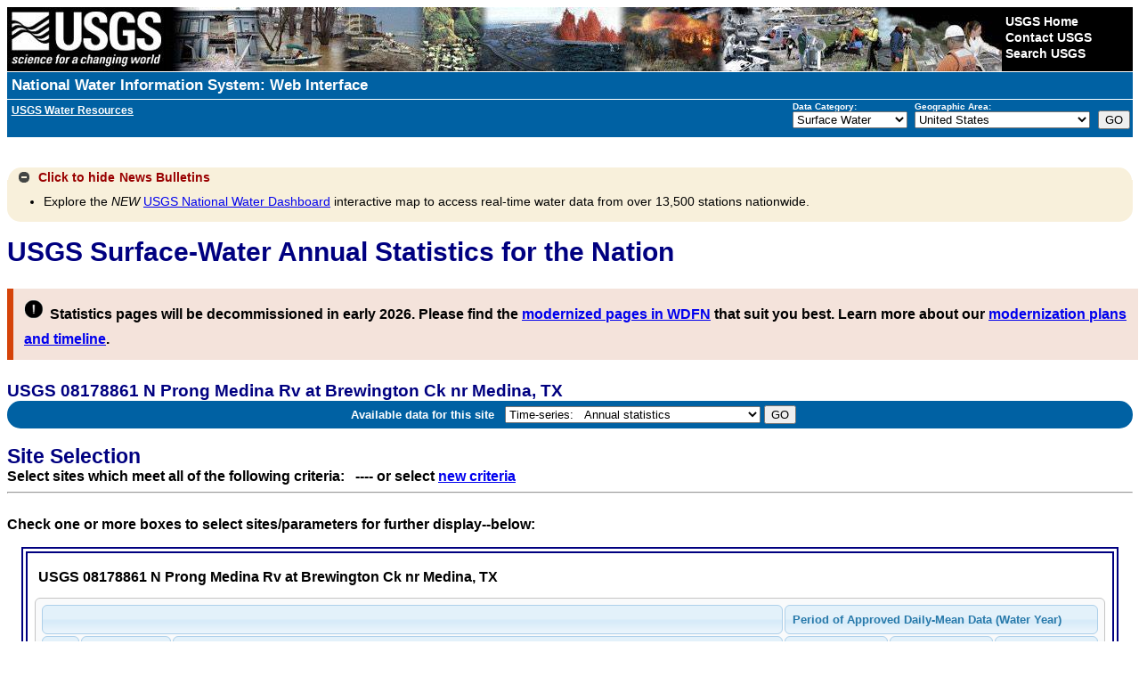

--- FILE ---
content_type: text/html; charset=utf-8
request_url: https://waterdata.usgs.gov/nwis/annual?referred_module=sw&search_site_no=08178861&format=sites_selection_links
body_size: 62387
content:
<!DOCTYPE html>
<html lang="en">
<head>
<title>USGS Surface Water data for USA: USGS Surface-Water Annual Statistics</title>
<meta http-equiv="Content-Type" content="text/html; charset=utf-8">
<!-- <meta http-equiv="X-UA-Compatible" content="IE=edge"> -->
<!--[if IE]><meta http-equiv='X-UA-Compatible' content='IE=edge'><![endif]-->
<meta name="viewport" content="width=device-width,initial-scale=1"/>
<meta http-equiv="P3P" content='policyref="https://waterdata.usgs.gov/w3c/p3p.xml"'>
<link rel="P3Pv1" href="https://waterdata.usgs.gov/w3c/p3p.xml" type="text/xml" />
<link rel="alternate" type="application/rss+xml" title="USGS Water Data for the Nation and USGS Water Services News" href="https://help.waterdata.usgs.gov/news/RSS/" />
<link rel="stylesheet" type="text/css" href="/nwisweb/stylesheets/USGS_common.css" />
<link rel="stylesheet" type="text/css" href="/nwisweb/stylesheets/USGS_custom.css" />
<!--<link rel="stylesheet" type="text/css" href="/nwisweb/stylesheets/nwisweb.css" />-->

<!-- JF - media queries - responsive design - different device widths  -->
<link rel="stylesheet" media="screen and (min-width: 180px) and (max-width: 450px)" href="/nwisweb/stylesheets/nwiswebfluidsmallest.css" />
<link rel="stylesheet" media="screen and (min-width: 450px) and (max-width: 900px)" href="/nwisweb/stylesheets/nwiswebfluid.css" />
<link rel="stylesheet" media="screen and (min-width: 900px)" href="/nwisweb/stylesheets/nwisweb.css" />

<!--
<link rel="stylesheet" media="screen and (min-width: 450px) and (max-width: 770px)" href="/nwisweb/stylesheets/nwiswebfluid.css" />
<link rel="stylesheet" media="screen and (min-width: 770px)" href="/nwisweb/stylesheets/nwisweb.css" />
-->
<script type="text/javascript" src="/nwisweb/javascripts/respond.min.js"></script>

<!--[if lt IE 9]>
<link rel="stylesheet" type="text/css" media="all" href="/nwisweb/stylesheets/nwisweb.css"/>
<![endif]-->


<!-- Google Tag Manager -->
<script>

(function(w,d,s,l,i)
{w[l]=w[l]||[];w[l].push({'gtm.start': new Date().getTime(),event:'gtm.js'});
var f=d.getElementsByTagName(s)[0], j=d.createElement(s),dl=l!='dataLayer'?'&l='+l:'';
j.async=true;
j.src='https://www.googletagmanager.com/gtm.js?id='+i+dl;f.parentNode.insertBefore(j,f);
})
(window,document,'script','dataLayer','GTM-564ZVPQ');

</script>
<!-- End Google Tag Manager -->

<script type="application/javascript" src="https://www2.usgs.gov/scripts/analytics/usgs-analytics.js"></script>




<script type="text/javascript" src="/nwisweb/javascripts/jquery-3.5.1.min.js"></script>
<script type="text/javascript" src="/nwisweb/javascripts/jquery-ui-1.12.min.js"></script>



<link rel="stylesheet" type="text/css" href="/nwisweb/stylesheets/jquery-ui-1.12.css" media="screen">

<script type="text/javascript" src="/nwisweb/javascripts/jquery.qtip.3.0.3.js"></script>
<link rel="stylesheet" type="text/css" href="/nwisweb/stylesheets/jquery.qtip.3.0.3.css">

<script type="text/javascript" src="/nwisweb/javascripts/modernizr.min.js"></script>

<link rel="stylesheet" href="https://ajax.googleapis.com/ajax/libs/jqueryui/1.8/themes/cupertino/jquery-ui.css">
<link rel="stylesheet" href="/nwisweb/stylesheets/theme.jui.css">

<script type="text/javascript" src="/nwisweb/javascripts/jquery.tablesorter.min.js"></script>
<script type="text/javascript" src="/nwisweb/javascripts/jquery.tablesorter.widgets.min.js"></script>

<script type="text/javascript" src="/nwisweb/javascripts/jquery.url.js"></script>

<script type="text/javascript" src="/nwisweb/javascripts/jquery.nwisweb.min.js"></script>


<script type="text/javascript" src="/nwisweb/javascripts/xp_progress.js"></script>


<script type="text/javascript">
    //<![CDATA[
    <!--   

    jQuery(function() {      

      // State Specific Text
      //-------------------------------------------------
      //jQuery("#statewide_tx").hide();

      // Toggle the statewide text with class
      jQuery(".statewide_tx_header_div").click(function() {
             jQuery(this).next("#statewide_tx").slideToggle(500);

             var divText = jQuery(".statewide_tx_header_div").html();

             if (divText.indexOf('Click for') != -1) {
               //jQuery(".statewide_tx_header_div span").replaceWith( "<span id='statewide_header_tx'>Click to hide state-specific text</span>" );

               jQuery("#statewide_header_tx").replaceWith( "<span id='statewide_header_tx'>Click to hide state-specific text</span>" );

               jQuery("#collapsingIcon").removeClass('ui-icon-circle-plus');
               jQuery("#collapsingIcon").addClass('ui-icon-circle-minus');

             } else {
               //jQuery(".statewide_tx_header_div span").replaceWith( "<span id='statewide_header_tx'>Click for state-specific text</span>" );

               jQuery("#statewide_header_tx").replaceWith( "<span id='statewide_header_tx'>Click for state-specific text</span>" );

               jQuery("#collapsingIcon").removeClass('ui-icon-circle-minus');
               jQuery("#collapsingIcon").addClass('ui-icon-circle-plus');
             }

      });

      // News Text
      //-------------------------------------------------
      //jQuery("#news_tx").hide();

      // Toggle the news text with class
      jQuery("#news_header").click(function() {
             jQuery(this).next("#news_tx").slideToggle(500);

             var divText = jQuery("#news_header").html();

             if (divText.indexOf('Click for') != -1) {

               jQuery("#news_header_tx").replaceWith( "<span id='news_header_tx'>Click to hide</span>" );

               jQuery("#collapsingNewsIcon").removeClass('ui-icon-circle-plus');
               jQuery("#collapsingNewsIcon").addClass('ui-icon-circle-minus');

               jQuery("#news_header").removeClass('news_tx_header_div');
               jQuery("#news_header").addClass('news_tx_header_div_expanded');

             } else {

               jQuery("#news_header_tx").replaceWith( "<span id='news_header_tx'>Click for</span>" );

               jQuery("#collapsingNewsIcon").removeClass('ui-icon-circle-minus');
               jQuery("#collapsingNewsIcon").addClass('ui-icon-circle-plus');

               jQuery("#news_header").removeClass('news_tx_header_div_expanded');
               jQuery("#news_header").addClass('news_tx_header_div');
             }

      });

      // Station Text
      //-------------------------------------------------
      //jQuery("#station_tx").hide();

      // Toggle the station text with class
      jQuery("#station_header").click(function() {
             jQuery(this).next("#station_tx").slideToggle(500);

             var divText = jQuery("#station_header").html();

             if (divText.indexOf('Click for') != -1) {

               jQuery("#station_header_tx").replaceWith( "<span id='station_header_tx'>Click to hide</span>" );

               jQuery("#collapsingStationIcon").removeClass('ui-icon-circle-plus');
               jQuery("#collapsingStationIcon").addClass('ui-icon-circle-minus');

             } else {

               jQuery("#station_header_tx").replaceWith( "<span id='station_header_tx'>Click for</span>" );

               jQuery("#collapsingStationIcon").removeClass('ui-icon-circle-minus');
               jQuery("#collapsingStationIcon").addClass('ui-icon-circle-plus');

             }

      });  
      
      // Round corners on html5 button using only css (IE version 8 and lower need extra help)
      //-------------------------------------------------
      if (!Modernizr.borderradius) {
            jQuery.getScript("/nwisweb/javascripts/jquery.corner.js", function() {
              jQuery(".btn").corner();
              jQuery(".mapperbtn").corner();
            });
      }

      // If User selects the output sites to map option, force xml
      //-------------------------------------------------
      jQuery("input[type=radio][value=nwis_mapper]").change(function(){
          //alert("Output sites on a map radio was selected");          
          jQuery("#sitefile_output_format").val("xml");          
      });      
      
      // If User selects a file as search criteria, disable the output sites to map option.
      //-------------------------------------------------
      if ( jQuery("#site_no_file_attachment").length || jQuery("#parameter_cd_file_attachment").length ) {
         //jQuery("#nwis_mapper").attr('disabled', true);
         jQuery("input[type=radio][value=nwis_mapper]").attr("disabled",true);

         jQuery('#label_nwis_mapper').css({ opacity: 0.4 });
         jQuery('div[id^="label_"]').css({ display: "inline" });

         jQuery("#fileOfSitesMsg").append("* Selecting this search criteria disables the Show sites on a map option which is currently incompatible with file attachments.");
         jQuery("#fileOfPmCodesMsg").append("* Selecting this search criteria disables the Show sites on a map option which is currently incompatible with file attachments.");
      } else {
         //jQuery("#nwis_mapper").attr('disabled', false);
         jQuery("input[type=radio][value=nwis_mapper]").attr("disabled",false);
         jQuery('div[id^="label_"]').css({ display: "inline" });
      }

      // Plone Help
      //-------------------------------------------------
            
      var ploneHelpURL = "https://help.waterdata.usgs.gov";
      //alert("ploneHelp from conf:" + ploneHelpURL);

      // Testing qTip, a jQuery plug-in for ToolTips
      // Match all <A/> links with a title tag and use it as the rollover content (default).
      // -------------------------------------------------
      jQuery('a[title]').qtip();
                             
      // Finds all <a href's with ids. If an id exists,
      // run a get request into Plone, find the div with the same id,
      // and update the title attribute so hover will populate with Plone info
      // -------------------------------------------------

      jQuery('a').each(function(){
           var thisID       = jQuery(this).attr('id');
           var thisHREF     = jQuery(this).attr('href');

           var getTextFromPlone;
           var partialPloneURL;
           var pageInPloneUsingProxy;

           // Search href so help data are retrieved from appropriate plone page
           if (thisHREF && thisID) {
               //alert("thisID:" + thisID + " thisHREF:" + thisHREF);

               // Looking for Plone or help.waterdata.usgs.gov in URL - basically only help links
               getTextFromPlone = thisHREF.indexOf("/Plone/");
               if (getTextFromPlone > -1) {
                  // Get URL string after /Plone/
                  partialPloneURL = thisHREF.split('/Plone/')[1];
                  pageInPloneUsingProxy = 'https://waterdata.usgs.gov/exthelp/' + partialPloneURL;
               }

               //getTextFromPlone = thisHREF.indexOf("/help.waterdata.usgs.gov/");
               //if (getTextFromPlone > -1) {
                   // Get URL string after /help.waterdata.usgs.gov/
               //    partialPloneURL = thisHREF.split('/help.waterdata.usgs.gov/')[1];
               //    pageInPloneUsingProxy = 'https://waterdata.usgs.gov/exthelp/' + partialPloneURL;
               //}

               // Pull Plone URL from Conf file
               // ---------------------------------------------
               getTextFromPlone = thisHREF.indexOf(ploneHelpURL);
               if (getTextFromPlone > -1) {
                   // Get URL string after /help.waterdata.usgs.gov/
                   partialPloneURL = thisHREF.split(ploneHelpURL)[1];
                   pageInPloneUsingProxy = 'https://waterdata.usgs.gov/exthelp/' + partialPloneURL;
               }
               
           }

           if (thisID) {
               //alert("Testing finding <a href's with IDs = " + thisID + " URL = " + thisHREF + " pageInPloneUsingProxy = " + pageInPloneUsingProxy);

              var origTitle = jQuery('#'+thisID).attr("title");

              jQuery('#'+thisID).mouseover(function (e) {
              
                 //var getURL = "http://webvadevvs03.er.usgs.gov/exthelp/codes-and-parameters/codes";
                 var getURL = pageInPloneUsingProxy;

                 var origTitlePlusData = '';
                 var hrefValuesList = [];
                 var host = 'https://waterdata.usgs.gov';

                 jQuery.ajax({

                   url: getURL,
                   dataType: "html",
                   success: function (data) {
                      var data          = jQuery(data).find('.'+thisID);
                      var ref, ref_mod, internalRef, anchors, i, end, data_new;
                      
                      // Search text returned from Plone for hrefs
                      anchors = data.find('a');
   
                      // Loop through all href values from each anchor element
                      // Use this to search and replace text returned from Plone to replace internal links with ploneHelpURL
                      end      = anchors.length;
                      data_new = data.html();
                      var seen = {};
                      for (i = 0; i < end; i++) { 
                         ref         = anchors[ i ].href ;
                         ref_mod     = ref.replace('https://waterdata.usgs.gov',ploneHelpURL);                                                 			 
                         internalRef = ref.replace('https://waterdata.usgs.gov', '');
                         internalRef = internalRef.replace('&', '&amp;');
			 
                         var txt = internalRef;
                         if (seen[txt]) {
                            // Do not replace same internal link twice
                         } else {
                            seen[txt] = true;
	                                         
                            //var regex = new RegExp('{'+internalRef+'}', "ig");      // Global replace efforts not working
                            //var regex = new RegExp(internalRef, "g");                                           
                            //data_new = data_new.replace(regex,ref_mod);
			    
                            data_new = data_new.replace(internalRef,ref_mod);        // This works, but does not do global replace
                                                                                     // This solution cannot have duplicate internal links per hover in Plone
			    
                            //data_new = data_new.split(internalRef).join(ref_mod);  // This works global, but doubles up
			    			    			    
                            //alert(" Changed: " + internalRef + " to " + ref_mod + " ---->  data_new: " + data_new );			                                
                            hrefValuesList.push( ref );
                         }
                      }
                                                                 
                      //alert("data: " + data_new );
                                                   
                      // Combine text from Plone to original title
                      //origTitlePlusData = origTitle + ' <BR><BR> ' + data.html();                      
                      origTitlePlusData = origTitle + ' <BR><BR> ' + data_new;

                      if (data.html() != null) {
                         jQuery('#'+thisID).attr('title', origTitlePlusData);
                      }
                   }
                 });
              });

 	      // Makes the ToolTip delay so that you can click on a URL in the help text
 	      jQuery(this).qtip({
 		 hide: {
 		    delay:500, // Give a small delay to allow the user to mouse over it
 		    fixed:true
 		 },
 		 style: {
 		    name: 'dark',
 		    style: {
 		       border: 1,
 		       cursor: 'pointer',
 		       padding: '5px 8px',
 		       name: 'blue'
 		    },
 		 border: {},
 		 tip: true     // Apply a tip at the default tooltip corner
 		 }
 	      });


           } // End of -> if(thisID)
      });   // End of -> each function




      // Processing Bar
      //-------------------------------------------------
      // If the loading bar exists, remove it

      var barChk = jQuery(".loading").text();
      //alert('loading=' + barChk);

      if (barChk) {
         jQuery(document).ready(function() {   
             processingBar.hideBar();
             jQuery("#loading").fadeOut("slow",function() { jQuery("#loading").remove(); });
         });
      }   
      
      // Select All, Unselect All Available Parameters toggle
      //-----------------------------------------------------
      jQuery("#all_available_parameters").click(function(){
         if(this.checked){
            jQuery('input[type=checkbox]').each(function(){
               jQuery(".available_parameters").prop('checked', true);
            })
         }else{
            jQuery('input[type=checkbox]').each(function(){
               jQuery(".available_parameters").prop('checked', false);
            })
         }
      });            

      // DatePicker
      //-------------------------------------------------
      
      // Calendar Date Picker
      //-------------------------------------------------
      var http_text  = window.location.href.substring(0,location.href.indexOf("?") + 1);
      //alert(http_text);
      var uv_search  = http_text.search(/uv/i);
      var dv_search  = http_text.search(/dv/i);

      //alert("Only executing datepicker jquery code where necessary...");
      //alert("uv_search " + uv_search);
      //alert("dv_search " + dv_search);
      
      // Pull earliest uv/dv and qw por earliest dates from system conf for datepicker
      //
      var earliest_uv_date     = "1950-10-01";
      var earliest_dv_date     = "1838-01-01";
      var earliest_qw_por_date = "1860-01-01";      
      //alert("earliest_uv_date=" + earliest_uv_date + " earliest_dv_date=" + earliest_dv_date + " earliest_qw_por_date=" + earliest_qw_por_date);
      
      // Prep earliest year ranges for datepicker
      //
      var earliest_uv_yr          = earliest_uv_date.substring(0, 4);
      var earliest_dv_yr          = earliest_dv_date.substring(0, 4);
      var earliest_qw_por_yr      = earliest_qw_por_date.substring(0, 4);
      var earliest_uv_yrRange     = earliest_uv_yr + ":+0";
      var earliest_dv_yrRange     = earliest_dv_yr + ":+0";
      var earliest_qw_por_yrRange = earliest_qw_por_yr + ":+0";

      // Div ID begin_date is present
      //
      //if(jQuery( "#begin_date" ).length > 0) {

         if(uv_search > -1)
           {
            jQuery( "#begin_date" ).datepicker({ dateFormat: jQuery.datepicker.W3C, changeMonth: true, changeYear: true, minDate: new Date(earliest_uv_date), maxDate: '+1d', yearRange: earliest_uv_yrRange });
            jQuery( "#end_date" ).datepicker({ dateFormat: jQuery.datepicker.W3C, changeMonth: true, changeYear: true, minDate: new Date(earliest_uv_date), maxDate: '+1d', yearRange: earliest_dv_yrRange });

            jQuery( "#rt_begin_date" ).datepicker({ dateFormat: jQuery.datepicker.W3C, changeMonth: true, changeYear: true, minDate: new Date(earliest_uv_date), maxDate: '+1d', yearRange: earliest_uv_yrRange });
            jQuery( "#rt_end_date" ).datepicker({ dateFormat: jQuery.datepicker.W3C, changeMonth: true, changeYear: true, minDate: new Date(earliest_uv_date), maxDate: '+1d', yearRange: earliest_uv_yrRange });
   
           }
         else if(dv_search > -1)
           {
            jQuery( "#begin_date" ).datepicker({ dateFormat: jQuery.datepicker.W3C, changeMonth: true, changeYear: true, minDate: new Date(earliest_dv_date), maxDate: '+1d', yearRange: earliest_dv_yrRange });
            jQuery( "#end_date" ).datepicker({ dateFormat: jQuery.datepicker.W3C, changeMonth: true, changeYear: true, minDate: new Date(earliest_dv_date), maxDate: '+1d', yearRange: earliest_dv_yrRange });

            jQuery( "#rt_begin_date" ).datepicker({ dateFormat: jQuery.datepicker.W3C, changeMonth: true, changeYear: true, minDate: new Date(earliest_dv_date), maxDate: '+1d', yearRange: earliest_dv_yrRange });
            jQuery( "#rt_end_date" ).datepicker({ dateFormat: jQuery.datepicker.W3C, changeMonth: true, changeYear: true, minDate: new Date(earliest_dv_date), maxDate: '+1d', yearRange: earliest_dv_yrRange });
           }
         else
           {
            jQuery( "#begin_date" ).datepicker({ dateFormat: jQuery.datepicker.W3C, changeMonth: true, changeYear: true, minDate: new Date(1800,1-1,01), maxDate: '+1d', yearRange: "1800:+0" });
            jQuery( "#end_date" ).datepicker({ dateFormat: jQuery.datepicker.W3C, changeMonth: true, changeYear: true, minDate: new Date(1800,1-1,01), maxDate: '+1d', yearRange: "1800:+0" });

            jQuery( "#rt_begin_date" ).datepicker({ dateFormat: jQuery.datepicker.W3C, changeMonth: true, changeYear: true, minDate: new Date(1800,1-1,01), maxDate: '+1d', yearRange: "1800:+0" });
            jQuery( "#rt_end_date" ).datepicker({ dateFormat: jQuery.datepicker.W3C, changeMonth: true, changeYear: true, minDate: new Date(1800,1-1,01), maxDate: '+1d', yearRange: "1800:+0" });
           }

         if(jQuery( "#por_begin_date" ).length > 0)
           {
            jQuery( "#por_begin_date" ).datepicker({ dateFormat: jQuery.datepicker.W3C, changeMonth: true, changeYear: true, minDate: new Date(earliest_qw_por_date), maxDate: '+1d', yearRange: earliest_qw_por_yrRange });
            jQuery( "#por_end_date" ).datepicker({ dateFormat: jQuery.datepicker.W3C, changeMonth: true, changeYear: true, minDate: new Date(earliest_qw_por_date), maxDate: '+1d', yearRange: earliest_qw_por_yrRange });

           }
        //}

      //jQuery( "#start_dt_id" ).datepicker({ dateFormat: jQuery.datepicker.W3C, changeMonth: true, changeYear: true, minDate: new Date(1800,1-1,01), maxDate: '+1d', yearRange: "1800:+0" });
      //jQuery( "#end_dt_id" ).datepicker({ dateFormat: jQuery.datepicker.W3C, changeMonth: true, changeYear: true, minDate: new Date(1800,1-1,01), maxDate: '+1d', yearRange: "1800:+0" });



     // TableSorter - New Version with Fixed Headers
     //-------------------------------------------------
          //jQuery("table").tablesorter({
     jQuery(".dataList").tablesorter({
            //selectorHeaders: '> thead th, > thead td',
            //widthFixed : true,
	    headerTemplate : '{content} {icon}', // Add icon for jui theme; new in v2.7!
	    widgets: ["columns", "filter", "stickyHeaders", "uitheme", "zebra"] ,
	    //sortList: [ [0,0], [1,0], [2,0] ],   // Sorts on first 3 cols
	    widgetOptions: {
	      // css class name applied to the sticky header row (tr)
	      stickyHeaders : 'tablesorter-stickyHeader',
	      zebra   : ["ui-widget-content even", "ui-state-default odd"],
	      uitheme : 'jui'
	    }
     });
    
     // Exception for data tables using superscripts 
     // (peaks and uv use this now)
     //-------------------------------------------------
     jQuery(".dataListWithSuperscript").tablesorter({
        headerTemplate : '{content} {icon}', // Add icon for jui theme; new in v2.7!
        widgets: ["columns", "filter", "stickyHeaders", "uitheme", "zebra"] ,
        widgetOptions: {
           // css class name applied to the sticky header row (tr)
           stickyHeaders : 'tablesorter-stickyHeader',
           zebra   : ["ui-widget-content even", "ui-state-default odd"],
           uitheme : 'jui'
        },
        textExtraction: function(node) {
           // Any columns that have a span tag, sort only on span tag content, ignoring sup (superscript) tag
           if (jQuery(node).find('span').text() != "") {
              var selected = jQuery(node).find("span").text();
              return selected;
           } else {
              return jQuery(node).text();
           }
        }		   	   
     });

     // Click a row and it will highlight for greater visibility
     //-------------------------------------------------
     jQuery('.dataList td').click(
           	function (event) { jQuery(this).parent('tr').toggleClass('rowclick');
     });

     // Click a row and it will highlight for greater visibility
     //-------------------------------------------------
     jQuery('.dataListWithSuperscript td').click(
           	function (event) { jQuery(this).parent('tr').toggleClass('rowclick');
     });


     // Water-Use
     //-------------------------------------------------
     // Not needed

   });

   // -->
   //]]>
</script>
 
<!--<noscript>Warning: Javascript must be enabled to use all the features on this page!</noscript>-->



</head>

<body>

<!-- Google Tag Manager (noscript) -->
<noscript><iframe src="https://www.googletagmanager.com/ns.html?id=GTM-564ZVPQ"
height="0" width="0" style="display:none;visibility:hidden"></iframe></noscript>
<!-- End Google Tag Manager (noscript) -->


<div id="nwisweb_header">

<!-- SERVER LEVEL BANNER -->

<script type="text/javascript">
//<![CDATA[
<!--

function server_level_navigation_manager()
 {
 var local_cgi_url_base = "/nwis";
 var national_host_url  = "";
 var nwis_mapper_url    = "https://maps.waterdata.usgs.gov/";
 //alert(national_host_url);
 var office_index  = document.select_office.office.selectedIndex;
 var office  = document.select_office.office.options[ office_index ].value;
 var my_office = "usa";
 if(office == my_office) {
   var url = local_cgi_url_base + '/'; }
 else {
   var url = national_host_url + '/' + office + "/nwis/"; }
 var program_index = document.select_office.program.selectedIndex;
 var program = document.select_office.program.options[ program_index ].value;

 if (program == 'mapper') {
   if (office != 'usa') {
     //var url = nwis_mapper_url + '?state=' + office ;
     var url = nwis_mapper_url + 'mapper/index.html?state=' + office; }
   else {
     var url = nwis_mapper_url ; }
     //window.open(url);
     window.location = (url); }
     
 else if(program == 'revision'){
    var url = url + 'si';
    //alert("url " + url);
    window.location = (url); } 
    
 else {
   var url = url + program;
   window.location = (url);}
 return (false);
 }
//-->
//]]>
</script>
 
<!--<noscript>Warning: Javascript must be enabled to use all the features on this page!</noscript>-->

<form name="select_office" action="/nwis" id="select_office">

<!-- BEGIN USGS Header Template -->
  <div id="usgscolorband">
    <div id="usgsbanner">
      <div id="usgsidentifier"><a href="https://www.usgs.gov/"><img src="/nwisweb/icons/USGS_header_graphic_usgsIdentifier_white.jpg"
         alt="USGS - science for a changing world" title="U.S. Geological Survey Home Page" width="178" height="72" /></a>
      </div>
      <div id="usgsccsabox">
        <div id="usgsccsa">
          <br /><a href="https://www.usgs.gov/">USGS Home</a>
          <br /><a href="https://www.usgs.gov/ask/">Contact USGS</a>
          <br /><a href="https://www.usgs.gov/search/">Search USGS</a>
        </div>
      </div>
    </div>
  </div>
  <div id="usgstitle">
    <p><a href="/nwis">National Water Information System: Web Interface</a></p>
  </div>
<!-- END USGS Header Template -->

<!-- BEGIN Nav Bar -->
<div id="navbar">
   <div id="subtitle">
      <b><a href="https://water.usgs.gov"><u>USGS Water Resources</u></a></b>&nbsp; &nbsp; 
      <!--<div><a href="#top_of_page"></a></div>-->
   </div>
   <div id="navdropdowns">
      <span id="programlist">
         <label accesskey="c" for="program"><strong>Data Category:</strong></label><br />
<select name="program" id="program" tabindex="1">
<option value="nwis">Home</option>
<option value="rt">Current Conditions</option>
<option value="si">Site Information</option>
<option value="mapper">Mapper</option>
<option value="sw" selected="selected">Surface Water</option>
<option value="gw">Groundwater</option>
<option value="qw">Water Quality</option>
<option value="wu">Water Use</option>
<option value="revision">Revisions</option>
</select>
      </span>
      <span id="statelist">
         <label accesskey="A" for="office"><strong>Geographic Area:</strong></label><br />
<select onchange="return server_level_navigation_manager();" name='office' id="office" tabindex="1">
 <option value="usa">United States
</option><option value="al">Alabama</option>
<option value="ak">Alaska</option>
<option value="aq">American Samoa</option>
<option value="az">Arizona</option>
<option value="ar">Arkansas</option>
<option value="bc">British Columbia</option>
<option value="ca">California</option>
<option value="eq">Canton and Enderbury Islands</option>
<option value="co">Colorado</option>
<option value="ct">Connecticut</option>
<option value="de">Delaware</option>
<option value="dc">Dist. of Columbia</option>
<option value="fl">Florida</option>
<option value="ga">Georgia</option>
<option value="gu">Guam</option>
<option value="hi">Hawaii</option>
<option value="id">Idaho</option>
<option value="il">Illinois</option>
<option value="in">Indiana</option>
<option value="ia">Iowa</option>
<option value="jq">Johnston Atoll</option>
<option value="ks">Kansas</option>
<option value="ky">Kentucky</option>
<option value="la">Louisiana</option>
<option value="me">Maine</option>
<option value="md">Maryland</option>
<option value="ma">Massachusetts</option>
<option value="mi">Michigan</option>
<option value="mq">Midway Islands</option>
<option value="mn">Minnesota</option>
<option value="ms">Mississippi</option>
<option value="mo">Missouri</option>
<option value="mt">Montana</option>
<option value="ne">Nebraska</option>
<option value="nv">Nevada</option>
<option value="nh">New Hampshire</option>
<option value="nj">New Jersey</option>
<option value="nm">New Mexico</option>
<option value="ny">New York</option>
<option value="nc">North Carolina</option>
<option value="nd">North Dakota</option>
<option value="mp">Northern Mariana Islands</option>
<option value="oh">Ohio</option>
<option value="ok">Oklahoma</option>
<option value="or">Oregon</option>
<option value="pa">Pennsylvania</option>
<option value="pr">Puerto Rico</option>
<option value="ri">Rhode Island</option>
<option value="yq">Ryukyu Islands, Southern</option>
<option value="sc">South Carolina</option>
<option value="sd">South Dakota</option>
<option value="sq">Swan Islands</option>
<option value="tn">Tennessee</option>
<option value="tx">Texas</option>
<option value="tq">Trust Territories, Pacific Is</option>
<option value="bq">U.S.Misc Caribbean Islands</option>
<option value="iq">U.S.Misc Pacific Islands</option>
<option value="ut">Utah</option>
<option value="vt">Vermont</option>
<option value="vi">Virgin Islands</option>
<option value="va">Virginia</option>
<option value="wq">Wake Island</option>
<option value="wa">Washington</option>
<option value="wv">West Virginia</option>
<option value="wi">Wisconsin</option>
<option value="wy">Wyoming</option>
</select>
      </span>
      <span id="maingobutton">
         <input accesskey="g" type="submit" value="GO" onclick="return server_level_navigation_manager();">
      </span>
   </div>
</div>
<div class='clear'></div>
<!-- END Nav Bar -->
</form>
<!--<a name="top_of_page"></a>-->


<!-- noscript tag replacement-displays message if JavaScript is not enabled -->

<div id="noScript">Warning: Javascript must be enabled to use all the features on this page!
<script type="text/javascript">
    //<![CDATA[
    <!--
document.getElementById('noScript').style.display = 'none';
    // -->
    //]]>
</script>
</div>



<!-- NWISWeb Page Loading Script -->

<p id="loading" class="loading"><br>Page Loading - Please Wait...
</p>
<script type="text/javascript">
    //<![CDATA[
    <!--
var processingBar = createBar (300,15,'white',1,'black','blue',85,7,10,"");
    // -->
    //]]>
</script>



<!-- SYSTEM MESSAGE -->


<!-- Mobile Detection -->


<!-- NWISWeb System Message -->

<div class="collapse_div">
<div id="news_header" class="news_tx_header_div_expanded">
  <span id="collapsingNewsIcon" class="ui-icon ui-icon-circle-minus"></span>
  <span id="news_header_tx">Click to hide</span>News Bulletins
</div>
<div id="news_tx">
<ul>
  <li>Explore the <i>NEW</i> <a href="https://dashboard.waterdata.usgs.gov/app/nwd/?region=lower48">USGS National Water Dashboard</a> 
  interactive map to access real-time water data from over 13,500 stations nationwide.
  </li>
</ul>

</div>
</div>



<div class='clear'></div>

<!-- PAGE_TITLE -->
<p class='h1'>USGS Surface-Water Annual Statistics for the Nation</p>

<!-- STATEWIDE TEXT -->


<!-- Waterdata for the Nation Next Generation TEXT -->

<div id="wdfn_next_gen">
  <span><img src="/nwisweb/stylesheets/images/exclamation.png" alt="!" width="22" height="22" /></span>
  <span><font size="3">Statistics pages will be decommissioned in early 2026.
  Please find the 
  <a href="https://waterdata.usgs.gov/blog/wdfn-stats-delivery/" target="_blank">modernized pages in WDFN</a> that suit you best.
  Learn more about our 
  <a href="https://waterdata.usgs.gov/blog/nwisweb-decommission-campaign2/" target="_blank">modernization plans and timeline</a>.</font></span>
</div>

    

<script type="text/javascript">
    //<![CDATA[
    <!--
      // Pull site number and agency code from URL and update next gen link 
      // Check for aliases: site_no, station, site_id
      // 
      agency_cd = ''; 
      new_href  = '';      
      if(typeof jQuery.url.param("site_no") !== "undefined" || 
         typeof jQuery.url.param("station") !== "undefined" || 
         typeof jQuery.url.param("site_id") !== "undefined") {
         site_no   = jQuery.url.param("site_no");    
         station   = jQuery.url.param("station"); 
         site_id   = jQuery.url.param("site_id"); 
         if (typeof jQuery.url.param("station") !== 'undefined' ) {site_no = station;}
         if (typeof jQuery.url.param("site_id") !== 'undefined' ) {site_no = site_id;}
         
         if(typeof jQuery.url.param("agency_cd") !== "undefined") {agency_cd = jQuery.url.param("agency_cd");}
         //alert("agency_cd " + agency_cd);
         cur_href  = jQuery(".wdfn_href").attr("href");
         href_args = site_no +"/";
         if(agency_cd) {href_args  += "?agency_cd="+agency_cd;}
         
         // -- Catches another outlier where bing adds a few commas after a site number
         href_args = href_args.replace(',,','');
         
         if (cur_href) {            
            new_href  = cur_href + "monitoring-location/" + href_args;
            //alert("new_href " + new_href);
            // If multiple sites only take first one
            // ie. https://waterdata.usgs.gov/monitoring-location/01303000,01306460,01309500,01303500/
            if (new_href.includes(',')) {
               new_href = new_href.split(',')[0] + '/';
            }           
         }
         jQuery(".wdfn_href").attr("href", new_href);
         
      // Additional case where no site arg is present
      // ---------------------------------------------      
      } else {
         var site_no = window.location.href.split('?')[1];
         if (typeof(site_no) !== "undefined") {
            if ( site_no.length >= 8 && site_no.length <= 15 && !isNaN(site_no) ) {    
               cur_href  = jQuery(".wdfn_href").attr("href");
               href_args = site_no +"/";
               
               // -- Catches another outlier where bing adds a few commas after a site number
               href_args = href_args.replace(',,','');
               
               if (cur_href) {
                  new_href  = cur_href + "monitoring-location/" + href_args;
               }
               jQuery(".wdfn_href").attr("href", new_href);            
            }
         }
      }     
      // If not on a specific site mobile detection link reverts to m.waterdata
      // --------------------------------------------- 
      if (new_href == '') {          
          jQuery("#mobileDetectionRef").attr("href", 'https://m.waterdata.usgs.gov');       
          jQuery("#mobileDetectionRef").text("mobile site here.");                     
      }
      jQuery('#wdfn_next_gen').show();
      
      // If agency_cd is not specified retrieve from the DOM after loading and add to the URL
      if((typeof jQuery.url.param("site_no") !== "undefined" || 
         typeof jQuery.url.param("station") !== "undefined" || 
         typeof jQuery.url.param("site_id") !== "undefined") && 
         (agency_cd == '')) {

         document.addEventListener("DOMContentLoaded", function () {
            let agency_cd_elem = document.getElementById("agency_cd");
            let agency_cd = "USGS"; // Default fallback

            // Only update if element exists and has a value
            if (agency_cd_elem && agency_cd_elem.value.trim() !== "") {
               agency_cd = agency_cd_elem.value.trim();
            }

            // If agency_cd is not "USGS", update the URL and reload
            if (agency_cd !== "USGS") {
               const currentUrl = new URL(window.location.href);
               currentUrl.searchParams.set("agency_cd", agency_cd);
               window.location.href = currentUrl.toString(); // Trigger reload with updated param
            }
         });
         //alert("agency_cd " + agency_cd);
             
      }
    // -->
    //]]>
</script>



<!-- QW modernization banner -->


<!-- Internal National Water Dashboard-Internal NWDi TEXT -->
<!-- Keeping this available for any future Internal only messaging -->
<!--  -->

</div> <!-- nwisweb_header -->

<script type="text/javascript">
//<![CDATA[<!--

function echeck(str) {

    var at="@"
    var dot="."
    var lat=str.indexOf(at)
    var lstr=str.length
    var ldot=str.indexOf(dot)
    if (str.indexOf(at)==-1) {
        //alert("Invalid E-mail ID")
        return false
    }

    if (str.indexOf(at)==-1 || str.indexOf(at)==0 || str.indexOf(at)==lstr) {
        //alert("Invalid E-mail ID")
        return false
    }

    if (str.indexOf(dot)==-1 || str.indexOf(dot)==0 || str.indexOf(dot)==lstr) {
        //alert("Invalid E-mail ID")
        return false
    }

    if (str.indexOf(at,(lat+1))!=-1) {
        //alert("Invalid E-mail ID")
        return false
    }

    if (str.substring(lat-1,lat)==dot || str.substring(lat+1,lat+2)==dot) {
        //alert("Invalid E-mail ID")
        return false
    }

    if (str.indexOf(dot,(lat+2))==-1) {
        //alert("Invalid E-mail ID")
        return false
    }

    if (str.indexOf(" ")!=-1) {
        //alert("Invalid E-mail ID")
        return false
    }

    return true
}

function ValidateEmailField(fieldvalue) {

    if ((fieldvalue==null)||(fieldvalue=="")) {
        //alert("Please Enter your Email ID")
        //field.focus()
        return true
    }
    if (echeck(fieldvalue)==false) {
        //alert("Please Enter your Email ID")
        //field.value=""
        //field.focus()
        //field.select();
        return false;
    }
    return true
}

function  ValidateFromField(field) {
    if(ValidateEmailField(field.value)==false) {
        alert("Please Enter proper Email ID");
        field.focus();
        field.select();
        return false;
    }
    return true;
}

function filter_dvstat_search_vars() {

    //Do the validation for email address
    if (document.getElementById("survey_email_address") == true) {
        var survey_value = document.getElementById("survey_email_address").value;
        if (ValidateEmailField(survey_value)==false) {
            //alert("Please Enter your Email ID");
            return false;
        }
    }

    // Set variables
    //
    var loc_index = window.location.href.indexOf("?");
    //var http_text = "";
    var http_text = new String;

    //alert(loc_index);

    if(loc_index >= 0) {
        http_text = window.location.href.substring(0,location.href.indexOf("?") + 1);
    } else {
        http_text = window.location.href + "?";
        //http_text = window.location.href.value + "?";
    }

    //alert(http_text);

    var form = document.select_sites_data;
    var len  = form.elements.length;
    var http_location = window.location.href;
    //alert(http_location);

    var format_list_flag = "on";

    // Post method
    //
    var form_method = form.method;
    var post_text   = window.location.href;
    var form_action = form.action;

    // Loop through fields of form
    //
    var ii = 0;
    var separtor = "";

    var site_search_begin = 0;
    var site_search_end   = 0;
    var last_site_checked = 0;
    var last_site_no      = '';
    var last_site_id      = '';
    var last_pmcode       = '';
    var last_ts_id        = '';
    var last_por_from     = '';
    var last_por_to       = '';

    for(var i = 0; i < len; i++) {
        var field_name = form.elements[i].name;
        var field_value = form.elements[i].value;
        var field_type = form.elements[i].type;

        // Redundant text field (if format=station_list)
        //
        if(field_name == "sitefile_output_format" && format_list_flag == "off") {
           continue;
        }
        if(field_name == "column_name" && format_list_flag == "off") {
           continue;
        }

        // Text field
        //
        if(field_type == "text") {
            if(field_value != "") {
                http_text += separtor;
                http_text += field_name + '=';
                http_text += field_value;
                separtor = "&amp;";
            }
        }
        // Textarea field
        //
        else if(field_type == "textarea") {
            if(field_value != "") {

                // Load into query string
                //
                http_text += separtor;
                http_text += field_name + '=';
                //http_text += escape(field_value);
                http_text += escape(field_value);
                separtor = "&amp;";

                var text = "";
                text += field_type + ' <br /> ';
                text += field_name + ' <br /> ';
                text += field_value + ' <br /> ';
                text += ' <br /> ';
            }

        // Hidden text field
        //
        } else if(field_type == "hidden" || field_type == "file") {

           if(field_value != "") {
              //alert(field_name + " " + field_value);
              //set the flag that sites for parameter_cd starts and end
                if(field_name == "site_no" && field_value=="BEGIN") {
                 site_search_begin = 1;
                 }
                else if(field_name == "site_no" && field_value=="END") {
                 site_search_end = 1;
                 site_search_begin = 0;
                 }
              else if(field_name == "site_no" && site_search_begin==1) {
                 last_site_no = field_value;
                    }
                 else if((field_name == "site_id_" + last_site_no) && site_search_begin==1) {
                 last_site_id = field_value;
                    }
               else if((field_name == "ts_id_" + last_site_no ) && site_search_begin==1) {
                 last_ts_id = field_value;
                    }
               else if((field_name == "pmcode_" + last_site_no +"_" + last_ts_id) && site_search_begin==1) {
                 last_pmcode = field_value;
                    }
               else if((field_name == "por_from_" + last_site_no +"_" + last_ts_id) && site_search_begin==1) {
                 last_por_from = field_value;
                    }
               else if((field_name == "por_to_" + last_site_no +"_" + last_ts_id) && site_search_begin==1 && last_site_checked==1) {
                 last_por_to = field_value;
                  http_text += separtor;
                  http_text += "site_no=" + last_site_no + "&amp;" + "por_" + last_site_no + "_" + last_ts_id + "=" + last_site_id +"," + last_pmcode +"," + last_ts_id;
                  http_text += "," + last_por_from + ","  + last_por_to ;
                      last_site_id                = '';
                      last_pmcode                 = '';
                      last_ts_id                  = '';
                      last_por_from               = '';
                      last_por_to                 = '';
                  last_site_checked     = 0;
                  separtor = "&amp;";
                    }
                else if((field_name == "por_to_" + last_site_no +"_" + last_ts_id)) {
                  last_site_id                    = '';
                      last_pmcode                 = '';
                      last_ts_id                  = '';
                      last_por_from               = '';
                      last_por_to                 = '';
                  last_site_checked     = 0;
                  continue;
                 }
               else {
              // Load into query string
              //
              //alert(field_name + " " + field_value);
              http_text += separtor;
              http_text += field_name + '=';
              http_text += escape(field_value);
              separtor = "&amp;";
              }
           }

        // Option field (select one only)
        //
        } else if(field_type == "select-one") {
           for(var j = 0; j < form.elements[i].options.length; j++) {
              if(form.elements[i].options[j].selected) {

                 // Load into query string
                 //
                 http_text += separtor;
                 http_text += field_name + '=';
                 http_text += form.elements[i].options[j].value;
                 separtor = "&amp;";
              }
           }

        // Option field (select many)
        //
        } else if(field_type == "select-multiple"){
           for(var j = 0; j < form.elements[i].options.length; j++) {
              if(form.elements[i].options[j].selected) {

                 // Load into query string
                 //
                 http_text += separtor;
                 http_text += form.elements[i].name+'=';
                 http_text += form.elements[i].options[j].value;
                 separtor = "&amp;";
              }
           }

        // Radio and checkbox field
        //
        } else if(field_type == "radio" || field_type == "checkbox") {
           var field_checked = form.elements[i].checked;
           if(field_checked) {

              if((field_name == "cb_" + last_site_no + "_" + last_ts_id + "_" + last_pmcode) &&  site_search_begin==1) {
                 last_site_checked = 1;
               }
             else {
             // Load into query string
             //
             http_text += separtor;
             http_text += form.elements[i].name+'=';
             http_text += form.elements[i].value;
             separtor = "&amp;";

             // Redundant field flag (for sitefile_output_format and column_name fields)
             //
             if(field_name == "format" && field_value == "station_list" && field_checked) {
                format_list_flag = "off";
             }
            }
           }

        // Submit and reset field
        //
       } else if(field_type == "submit" || field_type == "clear") {
           continue;
       } else {
           continue;
       }
    }

    //alert("http_text..." + http_text);

    // Force new page
    //
     window.location = http_text;
     return(false);

  } // End of filter_search_vars
//-->]]>
</script>
<h3>USGS 08178861 N Prong Medina Rv at Brewington Ck nr Medina, TX</h3>
<!-- STATION LEVEL NAVIGATION -->

<script type="text/javascript">
<!--
function station_navigation_manager_1() {
   var national_host_url     = "https://nwis.waterdata.usgs.gov";
   var WDFN_URL              = "https://waterdata.usgs.gov/";
   var enable_uv_to_new_page = "1";
   var local_cgi_url_base    = "";
   var program_index         = document.station_navigation_1.program.selectedIndex;
   var program               = document.station_navigation_1.program.options[ program_index ].value;
   var site_no               = document.station_navigation_1.site_no.value;
   var agency_cd             = document.station_navigation_1.agency_cd.value;
   var ref_module            = '';
   
   if(program.match(/dv|dvstat|monthly|annual/)) {
      ref_module = "&amp;referred_module=sw";
      if(ref_module == "") {
         ref_module = "&amp;referred_module=sw"
      }
   }
   // Hardcoding stay_local variable here due to javascript incompatiblities
   var stay_local = 0;
   if (program_index <= 4 || program.match(/dv|dvstat|monthly|annual|measurements|wys_rpt/)){
      stay_local = 1;
   }
   //alert("stay_local " + stay_local);
   var url = '';
   if (program == "epa_huc_surf") {
      url = "https://cfpub.epa.gov/surf/huc.cfm?huc_code=12100302";
   }
   else if (program == "adr") {
      url = "https://wdr.water.usgs.gov/wy2024/pdfs/08178861.2024.pdf";
   }
   //else if (program == "awl") {
   //   url = "https://groundwaterwatch.usgs.gov/AWLSites.asp?S=08178861";
   //}
   else {
      if (stay_local == 1) {
         url = "/nwis/";
      } else {
         if (national_host_url) {
            url = "https://nwis.waterdata.usgs.gov/tx/nwis/";
         } else {
            url = "/nwis/";
         }
      }
      var dv_pattern = /dvstat|monthly|annual/;
      if(program.match(dv_pattern)) {
         url =  url + program + "/?search_site_no=" + site_no + "&amp;agency_cd=" + agency_cd  + ref_module + "&amp;format=sites_selection_links";
      } else {
         url =  url + program + "/?site_no=" + site_no + "&agency_cd=" + agency_cd + ref_module;

         // Send uv [Available data for this site] to new page
         if (enable_uv_to_new_page == "1" && program == "uv") {
            url = "https://waterdata.usgs.gov/" + "monitoring-location/" + site_no;
         }
      }
   }
 window.location = (url);
 return (false);
}
//-->
</script>

<!--<noscript>Warning: Javascript must be enabled to use all the features on this page!</noscript>-->

<form id="station_level_navigation_bar_form" name="station_navigation_1" action="/nwis">
<div id="availableData">

   <label accesskey="A" for="select_data_1"><font color="#FFFFFF" face="Verdana,Arial,Helvetica,sans-serif" size="-1">
   <strong> &nbsp; Available data for this site &nbsp; </strong>
   </font></label>

   <font color="#FFFFFF" face="Verdana,Arial,Helvetica,sans-serif" size="-1">
   <select onchange="return station_navigation_manager_1();" name='program' id="select_data_1">
<option value="inventory" >SUMMARY OF ALL AVAILABLE DATA</option>
<option value="uv" >Time-series: &nbsp; Current/Historical Observations</option>
<option value="dv" >Time-series: &nbsp; Daily data</option>
<option value="dvstat" >Time-series: &nbsp; Daily statistics</option>
<option value="monthly" >Time-series: &nbsp; Monthly statistics</option>
<option value="annual" selected="selected">Time-series: &nbsp; Annual statistics</option>
<option value="peak" >Surface-water: &nbsp; Peak streamflow</option>
<option value="wys_rpt" >Water-Year Summary</option>
<option value="revision" >Revisions</option>
</select>
   <input type="hidden" alt="Site Number" name="site_no"   value="08178861" />
   <input type="hidden" alt="Agency Code" name="agency_cd" id="agency_cd" value="USGS" />
   <input type="submit" alt="Submit" value="GO" onclick="return station_navigation_manager_1()" />
   </font>

</div>
<div class='clear'></div>
</form>



<!-- Start daily value retrieval form -->
<form name="select_sites_data" id="select_sites_data" method="get" action="/nwis/annual" onsubmit="return filter_dvstat_search_vars();" >
<input type="hidden"  alt="Site Number" name="site_no" value="BEGIN" />

<!-- Referred module -->
<input type="hidden" name="referred_module" value="sw" />

<!-- Start select output cell -->
  <br><span class="h2">Site Selection</span><br>
  <strong>Select sites which meet all of the following criteria: &nbsp; ---- or select
  <a href="/nwis/annual?referred_module=sw">new criteria</a></strong>
  <hr />



   <br /><span><strong>Check one or more boxes to select sites/parameters for further display--below:</strong></span>

<!-- begin station table -->
<div id="stationTable">
   <table width="100%" border="0" cellpadding="2" bgcolor="#FFFFFF">
 <tr>  <td><input type="hidden"  alt="Site Number" name="site_no" value="08178861" /></td> </tr>
 <tr colspan="2"> <td align="left"><b>USGS 08178861 N Prong Medina Rv at Brewington Ck nr Medina, TX</b></td></tr>
</table>



   <table border="1" width="100%"  cellpadding="1" cellspacing="0" class="tablesorter dataList">
 <thead>
  <tr>
    <th colspan="3" class="sorter-false" align="right"></th>
    <th colspan="3" class="sorter-false" align="right">Period of Approved Daily-Mean Data (Water Year)</th>
  </tr>
  <tr valign="top">
   <th width="1%" class="sorter-false"> &nbsp; </th>
   <th width="5%">Parameter Code</th>
   <th width="60%">Parameter Name</th>
   <th width="10%">From</th>
   <th width="10%">To</th>
   <th width="10%">Count</th>
  </tr>
  </thead>
 <tbody>
   <tr>
<td width="1%">
 <input type="hidden" alt="Site Id" name="site_id_08178861" value="2831331" />
 <input type="hidden" alt="dd number" name="ts_id_08178861" value="242445" />
 <input type="hidden" alt="Parameter Code" name="pmcode_08178861_242445" value="00065" />
 <input type="checkbox"  alt="Check for Parameter Code" name="cb_08178861_242445_00065" />
</td>
<td width="5%" align="center">00065</td>
<td width="60%" align="left">Gage height, feet </td>
<td width="10%" align="center">
 <input type="hidden" alt="begin_dt" name="por_from_08178861_242445" value="2018" />
 <input type="hidden" alt="end_dt" name="por_to_08178861_242445" value="2025" />
 2018</td>
<td width="10%" align="center">2025</td>
<td width="10%" align="right">2893</td>
</tr>

 </tbody>
</table>
 
</div>
<!-- end station table -->

<!-- start of components inserted options table -->


<input type="hidden" alt="Site Number" name="site_no" value="END" />

<!-- start of Output format -->

<div id="outputOptions">
	<a name="select_format">&nbsp;</a><br />
	<span class="h2">Choose Output Format</span><br />

	<!-- start site_summary_tx -->
	
	<!-- end site_summary_tx -->

	<!-- start package selection cell insert -->
	   <br />
   <span class="h3"><a name="selection_table">Retrieve USGS Surface-Water Annual Statistics  for Selected Sites</a></span>
   <br />
   <span><strong>Choose one of the following options for displaying data  for the sites meeting the criteria above</strong></span>
   <hr />

   <!-- start of packages output format text -->
   
       <!-- Program specific options -->
       
           
           
       <!-- End Program specific options -->

       <!-- Data specific options -->

           
           <div class="radioLine">

   <div class="helpBtn">  
   <a href="https://help.waterdata.usgs.gov/output-formats#poc_range" title="Date range for statistics calculation of all selected parameters " id="poc_range"><span>?</span></a>     
   </div>&nbsp; <b> Date range for statistics calculation of all selected parameters</b>  
   
   <b><label> -- From:</label></b><input type="text" size="4" name="start_dt" id="start_dt_id" alt="Start Date" />&nbsp;<font size="-1"><b>(YYYY)&nbsp;</b></font>
   <b><label>To:</label></b><input type="text" size="4" name="end_dt" id="end_dt_id" alt="End Date" />&nbsp;<font size="-1"><b>(YYYY)&nbsp;</b></font>
   <b> <br>&nbsp;&nbsp;If blank, use entire period of record for each parameter.</b>
</div>
<div class="radioLine">

   <div class="helpBtn">  
   <a href="https://help.waterdata.usgs.gov/codes-and-parameters/codes#year_type" title="Annual Statistics Based on" id="stat_choice"><span>?</span></a>     
   </div>&nbsp; <b><label for="year_type_id"> Annual statistics based on</label></b>
    
   <select size="1" name="year_type" id="year_type_id" tabindex="1" >
       <option value="W" selected="selected">Water Year</option>
       <option value="C" >Calendar Year</option>
   </select>
</div>
<div class="radioLine">

   <div class="helpBtn">  
   <a href="https://help.waterdata.usgs.gov/output-formats#partial_periods" title="Use incomplete data for statistics calculation for all selected parameters" id="partial_periods"><span>?</span></a>     
   </div>&nbsp; 
   
   <input type="checkbox" id="partial_periods_id" name="partial_periods" alt="Use incomplete data for statistics calculation for all selected parameters" /><b><label for="partial_periods_id"> Use incomplete data for statistics calculation</label></b>
</div>

           
           
           
           
           <div class="radioLine">
    <input checked="checked" type="radio" alt="Format" name="format" value="html_table"/>
    
      <div class="helpBtn">  
      <a href="https://help.waterdata.usgs.gov/output-formats#annual_stat_html_table" title="Help on html_table" id="annual_stat_html_table"><span>?</span></a>     
      </div>
     Table of annual mean&nbsp;&nbsp;&nbsp;&nbsp;               
</div>
<div class="radioLine">
    <input type="radio" alt="Format" name="format" value="rdb"/>
    
      <div class="helpBtn">  
      <a href="https://help.waterdata.usgs.gov/output-formats#annual_stat_rdb" title="Help on rdb" id="annual_stat_rdb"><span>?</span></a>     
      </div>
     Tab-separated data         <label for="date_format"></label><select size="1" name="date_format" tabindex="1" id="date_format" onfocus="enableFormatRadioButton(this.name);">
<option value="YYYY-MM-DD"  selected="selected">YYYY-MM-DD</option>
<option value="MM/DD/YYYY" >MM/DD/YYYY</option>
<option value="YYYY.MM.DD" >YYYY.MM.DD</option>
<option value="YYYYMMDD" >YYYYMMDD</option>
     </select>
            <label for="rdb_compr_id"></label>
     <select size="1" name="rdb_compression" tabindex="1" id="rdb_compr_id" onfocus="enableFormatRadioButton(this.name);">
       <option value="value">Display in browser</option>
       <option value="file" selected="selected">Save to file</option>
       <option value="gz">Save to compressed file</option>
     </select>
     * <br /><br />&nbsp;* Save compressed files with a .gz file extension.
    
</div>


       <!-- End Data specific options -->

   <!-- end of packages output format text -->

	<!-- end package selection cell insert -->
</div>

<!-- start submit/reset buttons -->

<br />
<!-- <base target="station_win"> -->
<script type="text/javascript">
//<![CDATA[
<!--
function _station_win(url){

 var helpTutorialLink = 'https://help.waterdata.usgs.gov/tutorials';
 //alert("helpTutorialLink= " + helpTutorialLink );
 
 var http_text  = window.location.href;
 //alert(http_text);
                          
 var i_search  = http_text.search(/inventory/i);
 var sw_search = http_text.search(/measurements/i);
 var gw_search = http_text.search(/gwlevel/i); 
 var qw_search = http_text.search(/qwdata/i);
 var wu_search = http_text.search(/water_use/i);

 url = helpTutorialLink; 
 
 if (i_search != '-1') {
   url = url + '/site-information'
 } else if (sw_search != '-1') {  
   url = url + '/surface-water-data'
 } else if (gw_search != '-1') {  
   url = url + '/groundwater-data'
 } else if (qw_search != '-1') {  
   url = url + '/water-quality-data'
 } else if (wu_search != '-1') {  
   url = url + '/water-use'
 } 
 
 //alert("url= " + url ); 
 var station_win = window.open(url, 'station_win');
  
 station_win.focus();
 return(false);
}
// -->
//]]>
</script>

<div id="submitBlock">
  
  <input id="search_submit_button" type="submit" value="Submit" /> &nbsp; &nbsp;
  <input type="reset"  value="Reset" /> &nbsp; &nbsp;
</div>

<!-- end submit/reset buttons -->

<!-- end of Search page table -->

<!-- Hidden Values -->

<!-- End Hidden Values -->

<!-- end submit table -->
<input type="hidden" alt="Brief List" name="submitted_form" value="parameter_selection_list" />
</form>


  
<div id="nwisweb_footer">

<div class='clear'></div>

<div id="usgssubfooter">
<hr>
	<div id="leftsubfooter">
	        <a id="gs_questions" href=https://waterdata.usgs.gov/questions-comments/?&ownerCode=TX&referrerUrl=https%3A%2F%2Fwaterdata.usgs.gov%2Fnwis%2Fannual%3Freferred_module%3Dsw%26search_site_no%3D08178861%26format%3Dsites_selection_links target="_blank">Questions or Comments</a><br />
		<a href="https://help.waterdata.usgs.gov">Help</a><br />
	</div>

	<div id="rightsubfooter">
		<a href="https://water.usgs.gov/data/watertips.html">Data Tips</a><br />
		<a href="https://water.usgs.gov/edu/dictionary.html">Explanation of terms</a><br />
		   <!--<a href="/nwis/help/help?form=email">Subscribe for system changes</a>-->
   <!--<a href="/nwis/subscribe/help?form=email">Subscribe for system changes</a>-->
   <a href="/nwis/subscribe?form=email">Subscribe for system changes</a>
 <br />
	</div>

</div>

<div class='clear'></div>



<!-- BEGIN USGS Footer Template -->
<div id="usgsfooter">
  <p id="usgsfooterbar">
  <a href="https://www.usgs.gov/laws/accessibility.html" title="Accessibility Policy (Section 508)">Accessibility</a>
  <a href="https://www.usgs.gov/foia/" title="Freedom of Information Act">FOIA</a>
  <a href="https://www.usgs.gov/privacy.html" title="Privacy policies of the U.S. Geological Survey.">Privacy</a>
  <a href="https://www.usgs.gov/policies_notices.html" title="Policies and notices that govern information posted on USGS Web sites.">Policies and Notices</a>
  </p>
  <p id="usgsfootertext">
    <a href="https://usa.gov/"><img src="/nwisweb/icons/USGS_footer_graphic_usagov.jpg" alt="USA.gov logo" title="USAGov: Government Made Easy" width="90" height="26" /></a>

    <a href="https://www.doi.gov/">U.S. Department of the Interior</a> |
    <a href="https://www.usgs.gov/">U.S. Geological Survey</a><br />
    <b>Title: Surface Water data for USA: USGS Surface-Water Annual Statistics <br />
    URL: <span id="footerURL">https://waterdata.usgs.gov/nwis/annual?<br /><br /></span></b>
    Page Contact Information: <a href=https://waterdata.usgs.gov/questions-comments/?&ownerCode=TX&referrerUrl=https%3A%2F%2Fwaterdata.usgs.gov%2Fnwis%2Fannual%3Freferred_module%3Dsw%26search_site_no%3D08178861%26format%3Dsites_selection_links target="_blank">Texas Water Data Support Team</a><br />
    Page Last Modified: 2026-01-17 12:44:20 EST<br />
    <font size="-2"> 0.82 &nbsp; 0.81 vaww02<br /></font>
   </p>
</div>
<br>
<!-- END USGS Footer Template -->
</div> <!-- nwisweb_footer -->
</body>
</html>
